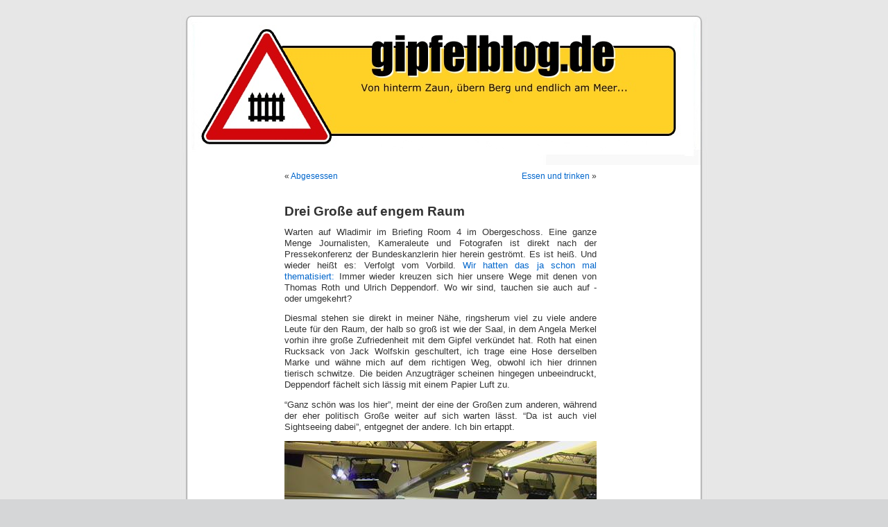

--- FILE ---
content_type: text/html; charset=UTF-8
request_url: http://gipfelblog.de/?p=179
body_size: 12214
content:
<!DOCTYPE html PUBLIC "-//W3C//DTD XHTML 1.0 Transitional//EN" "http://www.w3.org/TR/xhtml1/DTD/xhtml1-transitional.dtd">
<html xmlns="http://www.w3.org/1999/xhtml" dir="ltr" lang="en">

	<link rel="EditURI" type="application/rsd+xml" title="RSD" href="http://gipfelblog.de/xmlrpc.php?rsd" />
<!-- all in one seo pack 0.6.2.1 -->
<meta name="keywords" content="Medien,[lang_de]Politikergehege[/lang_de][lang_en]Inside the fence[/lang_en],Thomas Roth,Ulrich Deppendorf,Wladimir Putin,G8,Gipfel,Pressekonferenz"/>
<meta name='NextGEN' content='0.43' />

<style type="text/css" media="screen">@import "http://gipfelblog.de/wp-content/plugins/nextgen-gallery.0.43/css/ngg_shadow.css";</style>
<script type="text/javascript" src="http://gipfelblog.de/wp-content/plugins/nextgen-gallery.0.43/admin/js/jquery.js"></script>
<script type="text/javascript"> var tb_pathToImage = "http://gipfelblog.de/wp-content/plugins/nextgen-gallery.0.43/thickbox/loadingAnimationv2.gif";</script>
<script type="text/javascript" src="http://gipfelblog.de/wp-content/plugins/nextgen-gallery.0.43/thickbox/thickbox.js"></script>
<style type="text/css" media="screen">@import "http://gipfelblog.de/wp-content/plugins/nextgen-gallery.0.43/thickbox/thickbox.css";</style>

<script type="text/javascript" src="http://gipfelblog.de/wp-content/plugins/nextgen-gallery.0.43/js/swfobject.js"></script>
<script type="text/javascript" src="http://gipfelblog.de/wp-content/plugins/podpress/podpress.js"></script>
<script type="text/javascript"><!--
var podPressBackendURL = location.protocol;
if(location.port != "80" && location.port != "443") {podPressBackendURL = podPressBackendURL+location.port; } 
podPressBackendURL = podPressBackendURL+"//"+location.hostname+"/wp-content/plugins/podpress/";
var podPressDefaultPreviewImage = podPressBackendURL+"/images/vpreview_center.png";
var podPressPlayerFile = "podango_player.swf";
var podPressMP3PlayerOptions = "&amp;bg=0xF8F8F8&amp;leftbg=0xEEEEEE&amp;text=0x666666&amp;lefticon=0x666666&amp;rightbg=0xCCCCCC&amp;rightbghover=0x999999&amp;righticon=0x666666&amp;righticonhover=0xFFFFFF&amp;slider=0x666666&amp;track=0xFFFFFF&amp;loader=0x9FFFB8&amp;border=0x666666&amp;listen_wrapper=off&amp;";
var podPressMP3PlayerWrapper = false;
var podPressText_PlayNow = "Play Now";
var podPressText_HidePlayer = "Hide Player";
--></script>
<link rel="stylesheet" href="http://gipfelblog.de/wp-content/plugins/podpress/podpress.css" type="text/css" />
<script type="text/javascript" src="http://gipfelblog.de/wp-content/plugins/wp-ajax-edit-comments/js-includes/prototype.compressed.js"></script>
<script type="text/javascript" src="http://gipfelblog.de/wp-content/plugins/wp-ajax-edit-comments/js-includes/wp-ajax-edit-comments.js"></script>
<link type="text/css" rel="stylesheet" href="http://gipfelblog.de/wp-content/plugins/wp-ajax-edit-comments/css/editComments.css" />
<style type='text/css'>
<!--#header { background: url('http://gipfelblog.de/wp-content/themes/default/images/header-img.php?upper=69aee7&lower=0F0F7F') no-repeat bottom center; }
--></style>
 <!--- edited by sg, kann vermutlich weg --->

<head profile="http://gmpg.org/xfn/11">
<meta http-equiv="Content-Type" content="text/html; charset=UTF-8" />

<title>Gipfelblog.de  &raquo; Blog Archive   &raquo; Drei Große auf engem Raum</title>




<meta name="generator" content="WordPress 2.2" /> <!-- leave this for stats -->

<link rel="stylesheet" href="http://gipfelblog.de/wp-content/themes/default/style.css" type="text/css" media="screen" />
<link rel="alternate" type="application/rss+xml" title="Gipfelblog.de RSS Feed" href="http://gipfelblog.de/?feed=rss2" />
<link rel="pingback" href="http://gipfelblog.de/xmlrpc.php" />

<style type="text/css" media="screen">

	#page { background: url("http://gipfelblog.de/wp-content/themes/default/images/kubrickbgwide.jpg") repeat-y top; border: none; }

</style>
<meta name="verify-v1" content="TibZ4xPdLemRkQ8UB1SshzGMx9xGivlOnDyvCrg7zMw=" />
<body>
<script src="http://www.google-analytics.com/urchin.js" type="text/javascript">
</script>
<script type="text/javascript">
_uacct = "UA-1912642-1";
urchinTracker();
</script>

<div id="page">


<div id="header"><a href="http://gipfelblog.de/"><img src="http://gipfelblog.de/wp-content/themes/default/images/gipfelblog.jpg"></a>
	</div>
<hr />

	<div id="content" class="widecolumn">

	
		<div class="navigation">
			<div class="alignleft">&laquo; <a href="http://gipfelblog.de/?p=176">Abgesessen</a></div>
			<div class="alignright"><a href="http://gipfelblog.de/?p=182">Essen und trinken</a> &raquo;</div>
		</div>

		<div class="post" id="post-179">
			<h2><a href="http://gipfelblog.de/?p=179" rel="bookmark" title="Permanent Link: Drei Große auf engem Raum">Drei Große auf engem Raum</a></h2>

 
			<div class="entry">
				<p>Warten auf Wladimir im Briefing Room 4 im Obergeschoss. Eine ganze Menge Journalisten, Kameraleute und Fotografen ist direkt nach der Pressekonferenz der Bundeskanzlerin hier herein geströmt. Es ist heiß. Und wieder heißt es: Verfolgt vom Vorbild. <a href="http://gipfelblog.de/?p=135">Wir hatten das ja schon mal thematisiert:</a> Immer wieder kreuzen sich hier unsere Wege mit denen von Thomas Roth und Ulrich Deppendorf. Wo wir sind, tauchen sie auch auf - oder umgekehrt?</p>
<p>Diesmal stehen sie direkt in meiner Nähe, ringsherum viel zu viele andere Leute für den Raum, der halb so groß ist wie der Saal, in dem Angela Merkel vorhin ihre große Zufriedenheit mit dem Gipfel verkündet hat. Roth hat einen Rucksack von Jack Wolfskin geschultert, ich trage eine Hose derselben Marke und wähne mich auf dem richtigen Weg, obwohl ich hier drinnen tierisch schwitze. Die beiden Anzugträger scheinen hingegen unbeeindruckt, Deppendorf fächelt sich lässig mit einem Papier Luft zu.</p>
<p>&#8220;Ganz schön was los hier&#8221;, meint der eine der Großen zum anderen, während der eher politisch Große weiter auf sich warten lässt. &#8220;Da ist auch viel Sightseeing dabei&#8221;, entgegnet der andere. Ich bin ertappt.</p>
<p><a href="http://gipfelblog.de/wp-content/uploads/2007/06/roth_putin.jpg" title="Thomas Roth lauscht Wladimir Putin"><img src="http://gipfelblog.de/wp-content/uploads/2007/06/roth_putin.jpg" alt="Thomas Roth lauscht Wladimir Putin" /></a></p>
<p>Für Thomas Roth auch auf dem Rückweg keine Ruhe. In der vollgestopften Molli muss er noch einem Reporter im Junge-Liberale-Outfit (der Frager, nicht Roth) ein Interview geben. Erst dann Zeit für eine Zigarette.</p>
<p><input type="hidden" id="editBlogUrl" value="http://gipfelblog.de" /></p>
				
				<p class="postmetadata alt">
					<small>
						This entry was posted by Fiete Stegers 
						on Freitag, Juni 8th, 2007 at 9.39 pm						and is filed under <a href="http://gipfelblog.de/?cat=9" title="Alle Beitr&auml;ge in Medien ansehen" rel="category">Medien</a>,  <a href="http://gipfelblog.de/?cat=3" title="Alle Beitr&auml;ge in Inside the fence ansehen" rel="category">Inside the fence</a>.
						You can follow any responses to this entry through the <a href='http://gipfelblog.de/?feed=rss2&amp;p=179'>RSS 2.0</a> feed.<br>
Tags: <a href="http://gipfelblog.de/?tag=Thomas+Roth" rel="tag" title="Search site for Thomas Roth">Thomas Roth</a>, <a href="http://gipfelblog.de/?tag=Ulrich+Deppendorf" rel="tag" title="Search site for Ulrich Deppendorf">Ulrich Deppendorf</a>, <a href="http://gipfelblog.de/?tag=Wladimir+Putin" rel="tag" title="Search site for Wladimir Putin">Wladimir Putin</a>, <a href="http://gipfelblog.de/?tag=G8" rel="tag" title="Search site for G8">G8</a>, <a href="http://gipfelblog.de/?tag=Gipfel" rel="tag" title="Search site for Gipfel">Gipfel</a>, <a href="http://gipfelblog.de/?tag=Pressekonferenz" rel="tag" title="Search site for Pressekonferenz">Pressekonferenz</a><br>

													You can <a href="#respond">leave a response</a>, or <a href="http://gipfelblog.de/wp-trackback.php?p=179" rel="trackback">trackback</a> from your own site.

						
					</small>
				</p>

			</div>
		</div>

	
<!-- You can start editing here. -->

	<h3 id="comments">2 Responses to &#8220;Drei Große auf engem Raum&#8221;</h3>

	<ol class="commentlist">

	
		<li class="alt" id="comment-108">
			<cite><a href='http://www.coffeeandtv.de/' rel='external'>Lukas</a></cite> Says:
						<br />

			<small class="commentmetadata"><a href="#comment-108" title="">2007-06-10 at 2.11 am</a> </small>

			<p>Ist Roth von ähnlich großer Statur wie Deppendorf? Der ist ja riesig (und in der gleichen Stadt aufgewachsen wie ich).</p>

		</li>

	
	
		<li id="comment-111">
			<cite><a href='http://netzjournalismus.de' rel='external'>Fiete Stegers</a></cite> Says:
						<br />

			<small class="commentmetadata"><a href="#comment-111" title="">2007-06-10 at 3.47 pm</a> </small>

			<p>Auf jeden Fall ist er nicht so viel kleiner &#8230;</p>

		</li>

	
	
	</ol>

 


<h3 id="respond">Leave a Reply</h3>


<form action="http://gipfelblog.de/wp-comments-post.php" method="post" id="commentform">


<p><input type="text" name="author" id="author" value="" size="22" tabindex="1" />
<label for="author"><small>Name </small></label></p>

<p><input type="text" name="email" id="email" value="" size="22" tabindex="2" />
<label for="email"><small>Mail (will not be published) </small></label></p>

<p><input type="text" name="url" id="url" value="" size="22" tabindex="3" />
<label for="url"><small>Website</small></label></p>


<!--<p><small><strong>XHTML:</strong> You can use these tags: <code>&lt;a href=&quot;&quot; title=&quot;&quot;&gt; &lt;abbr title=&quot;&quot;&gt; &lt;acronym title=&quot;&quot;&gt; &lt;b&gt; &lt;blockquote cite=&quot;&quot;&gt; &lt;code&gt; &lt;em&gt; &lt;i&gt; &lt;strike&gt; &lt;strong&gt; </code></small></p>-->

<p><textarea name="comment" id="comment" cols="100%" rows="10" tabindex="4"></textarea></p>

<p><input name="submit" type="submit" id="submit" tabindex="5" value="Submit Comment" />
<input type="hidden" name="comment_post_ID" value="179" />
</p>
<input type="hidden" id="sk2_my_js_check1" name="sk2_my_js_check1" value="c7vog2yfvv" />
<input type="hidden" id="sk2_my_js_check2" name="sk2_my_js_check2" value="51601f813002f88b7701de5d9f845bfe" />
<script type="text/javascript">
<!--
	document.write('<input type="hidden" id="sk2_my_js_payload" name="sk2_my_js_payload" value="');
	document.write(Math.round ( Math.abs(Math.round ( Math.abs((Math.max(Math.round ( Math.abs((1 + Math.round( Math.abs(100*Math.sin(9)) ) ) / 1)), 12) + 41) / 9)))));
	document.write('" />');
-->
</script>
<input type="hidden" id="sk2_time" name="sk2_time" value="1768974879" /><input type="hidden" id="sk2_ip" name="sk2_ip" value="3.14.71.70" /><input type="hidden" id="sk2_payload" name="sk2_payload" value="2a92c428b6a6a0afe91ecd6c78516e22" />
</form>



	
	</div>

<hr />
<div id="footer">
<!-- If you'd like to support WordPress, having the "powered by" link somewhere on your blog is the best way, it's our only promotion or advertising. -->
	<p>
		Gipfelblog.de is proudly powered by
		<a href="http://wordpress.org/">WordPress</a>
		<br /><a href="http://gipfelblog.de/?feed=rss2">Entries (RSS)</a>
		and <a href="http://gipfelblog.de/?feed=comments-rss2">Comments (RSS)</a>.
		<!-- 19 queries. 0.120 seconds. -->
	</p>
</div>
</div>

<a href="http://technorati.com/tag/g8-gipfel" rel="tag"><img style="border:0;vertical-align:middle;margin-left:.4em" src="http://static.technorati.com/static/img/pub/icon-utag-16x13.png?tag=g8-gipfel" alt=" " />g8-gipfel</a>
		<div id="sk2-footer" style="color:#FFF; background-color:#444; padding: 3px 2px 3px 2px; border-top: #888 solid 1px;">This blog is protected by <a href="http://unknowngenius.com/blog/" title="Dave">Dave</a>'s <strong><a href="http://unknowngenius.com/blog/wordpress/spam-karma/" title="SK2">Spam Karma 2</a></strong>: <strong>66463</strong>  Spams eaten and counting...</div><div id="podPress_footer" style="display: block; text-align: center;"><cite>Podcast Powered by <a href="http://www.mightyseek.com/podpress/" title="podPress, the dream plugin for podcasting with WordPress"><strong>podPress (v8.8)</strong></a></cite></div></body>
</html>


--- FILE ---
content_type: text/css
request_url: http://gipfelblog.de/wp-content/plugins/wp-ajax-edit-comments/css/editComments.css
body_size: 500
content:
/* Edit me for the highlight color */
.editableAuthor, .editableComment{
 color: #000;
 background-color: #ffffd3;
 }
 
.textComment { clear: both;}

/* Edit me for the textarea shown when editing a comment */
.textComment textarea { width: 90%; height: 100px; }
.editComment { clear: both; }

/*Edit me for the message that shows up to a user(non admin) when leaving a comment */
.ajax-edit { font-size: 1em; font-style: italic; background-color: #333; color: #fff; padding: 5px; font-weight: bold;}

--- FILE ---
content_type: application/x-javascript
request_url: http://gipfelblog.de/wp-content/plugins/wp-ajax-edit-comments/js-includes/wp-ajax-edit-comments.js
body_size: 15471
content:
/*WP Ajax Edit Script
--Created by Ronald Huereca
--Created on: 03/28/2007
--Last modified on: 04/02/2007
--Relies on Prototype somewhat
Classnames referenced in here for the Author are:
	editAuthor (default)
	editableAuthor (Shows it can be edited)
	textAuthor (When the author field is being edited)
Classnames referenced in here for the Comment are:
	editComment (default)
	editableComment (Shows it can be edited)
	textComment (When the comment field is being edited)
	
	Copyright 2007  Ronald Huereca  (email : ron alfy [a t ] g m ail DOT com)

    This program is free software; you can redistribute it and/or modify
    it under the terms of the GNU General Public License as published by
    the Free Software Foundation; either version 2 of the License, or
    (at your option) any later version.

    This program is distributed in the hope that it will be useful,
    but WITHOUT ANY WARRANTY; without even the implied warranty of
    MERCHANTABILITY or FITNESS FOR A PARTICULAR PURPOSE.  See the
    GNU General Public License for more details.

    You should have received a copy of the GNU General Public License
    along with this program; if not, write to the Free Software
    Foundation, Inc., 59 Temple Place, Suite 330, Boston, MA  02111-1307  USA
*/

var wpAjaxAec = new AjaxEditComments;

//Called when the page has finished loading
function AjaxEditComments_init() { 
	wpAjaxAec.wpAjaxMakeEdit();
	wpAjaxAec.PluginURL = document.getElementById('editBlogUrl').value + '/wp-content/plugins/wp-ajax-edit-comments';
}
//Class AjaxEditComments
function AjaxEditComments() { 
	this.CommentAuthorName = "editAuthor";
	this.CommentClassName = "editComment";
	this.EditCommentAuthorName = "editableAuthor"; //not edible author :)
	this.EditCommentClassName = "editableComment";
	this.TextAuthorClassName = "textAuthor";
	this.TextCommentClassName = "textComment";
	this.PluginURL = '';
	
	//Methods
	this.wpAjaxEdit = wpAjaxEdit;
	this.wpAjaxMakeEdit = wpAjaxMakeEdit;
	this.wpAjaxShowAsEditable = wpAjaxShowAsEditable;
	this.wpAjaxShowAsUnEditable = wpAjaxShowAsUnEditable;
	this.wpAjaxAuthorSave = wpAjaxAuthorSave;
	this.wpAjaxEditCancel = wpAjaxEditCancel;
	this.wpAjaxCommentSave = wpAjaxCommentSave;
	this.wpAjaxLoadCommentComplete = wpAjaxLoadCommentComplete;
	this.wpAjaxLoadCommentFailure = wpAjaxLoadCommentFailure;
	this.wpAjaxSaveCommentComplete = wpAjaxSaveCommentComplete;
	this.wpAjaxSaveCommentFailure = wpAjaxSaveCommentFailure;
	this.wpAjaxSaveAuthorComplete = wpAjaxSaveAuthorComplete;
	this.wpAjaxSaveAuthorFailure = wpAjaxSaveAuthorFailure;
	this.wpAjaxMakeAjaxPost = wpAjaxMakeAjaxPost;
	this.wpAjaxBuildAjaxRequest = wpAjaxBuildAjaxRequest;
	this.wpAjaxMakeAjaxRequest = wpAjaxMakeAjaxRequest;
	
}
//Scans the spans and divs for a specific class and sets events to make them editable
function wpAjaxMakeEdit() {
		
	//Make the Author portions editable
	var spans = document.getElementsByTagName('span');
	for (var i = 0; i < spans.length; i++) {
		if (spans[i].className == this.CommentAuthorName) {
			var id = spans[i].id;
			 spans[i].onmouseover = this.wpAjaxShowAsEditable.wpAjaxbindAsEventListener(this, spans[i]);
			 spans[i].onmouseout = this.wpAjaxShowAsUnEditable.wpAjaxbindAsEventListener(this, spans[i]);
			 spans[i].onclick = this.wpAjaxEdit.wpAjaxbindAsEventListener(this, spans[i]);
		}
	}
	var divs = document.getElementsByTagName('div');
	//Make the comment portions editable
	for (var i = 0; i < divs.length; i++) {
		if (divs[i].className == this.CommentClassName) {
			var id = divs[i].id;
			 divs[i].onmouseover = this.wpAjaxShowAsEditable.wpAjaxbindAsEventListener(this, divs[i]);
			 divs[i].onmouseout = this.wpAjaxShowAsUnEditable.wpAjaxbindAsEventListener(this, divs[i]);
			 divs[i].onclick = this.wpAjaxEdit.wpAjaxbindAsEventListener(this, divs[i]);
		}
	}	
}
//Saves the Author Data to the Database
//evt - The event object
//obj1 - The element to show saved information
//obj2 - The element to retreive saved information
//display - The display type of object 1
//saveButton - The save button to disable
function wpAjaxAuthorSave(evt, obj1, obj2, display, saveButton) {
	//Retrieve the url
	var myObj = this;
	var url = document.getElementById(obj1.id + "_URL");
	var author = document.getElementById(obj1.id + "_author");
	saveButton.value = "Saving...";
	saveButton.disabled = "true";
	if (url == undefined || author == undefined) { saveButton.value = "Saving Author Failed"; return; }
	urlValue = url.value;
	authorValue = author.value;
	
	var url = this.PluginURL + '/php-includes/AjaxEditComments.php';
	var pars = 'SaveAuthorCommentId=' + obj1.id + '&AuthorURL=' + encodeURIComponent(urlValue) + '&AuthorName=' + encodeURIComponent(authorValue);
	this.wpAjaxMakeAjaxPost("myObj.wpAjaxSaveAuthorComplete", false, url, pars, obj1, obj2, display, saveButton, myObj);

}
//Saves the comment data to the database
//evt - The event object
//obj1 - The element to show saved information
//obj2 - The element to retreive saved information
//display - The display type of object 1
//saveButton - The save button
function wpAjaxCommentSave(evt, obj1, obj2, display, saveButton) {
	//Retrieve the textarea
	var myObj = this;
	var textarea = document.getElementById(obj1.id + "_edit");
	if (textarea == undefined) { return; } //todo error
	saveButton.value = "Saving...";
	saveButton.disabled = "true";
	
	var url = this.PluginURL + '/php-includes/AjaxEditComments.php';
	var pars = 'SaveCommentId=' + obj1.id + '&SaveContent=' + encodeURIComponent(textarea.value);
	this.wpAjaxMakeAjaxPost("myObj.wpAjaxSaveCommentComplete", false, url, pars, obj1, obj2, display, saveButton, myObj);
}
//Cancels an edit
//evt - The event object
//obj1 - The element to show
//obj2 - The element to destroy
//display - The display type of object 1
function wpAjaxEditCancel(evt, obj1, obj2, display) {
	var objParent = obj2.parentNode;
	objParent.removeChild(obj2);
	obj1.style.display = display;
}
//Allows the comment and author areas to be editable
//evt - The event object
//obj - The element that caused the event
function wpAjaxEdit(evt, obj) {
	var myObj = this;
	if (obj.tagName.toLowerCase() == "span") {
		//Create a new span element to replace the author span
		var newSpan = document.createElement('span');
		newSpan.className = this.TextAuthorClassName;
		newSpan.id = this.TextAuthorClassName + obj.id;

		//if url and name both return zero matches, use innerHTML as is.
		var url = obj.innerHTML.match(/href=\"([^"]*)\"/i);
		if (url == undefined) {
			url = obj.innerHTML.match(/href=\'([^']*)\'/i)
		}
		if (url == undefined) {
			url = '';
			name = obj.innerHTML;
		} else {
			url = url[1];
			name = obj.innerHTML.match(/>([^<]*)<\/a>/i)[1];
		}
		var authorInputBox = '<label for="' + obj.id + '_URL">URL: </label><input type="text" class="authorURL" id="' + obj.id + '_URL" value="' + url + '" /><label for="' + obj.id + '_author"> Name: </label><input type="text" id="' + obj.id + '_author" class="authorInput" value=\'' + name + '\' />&nbsp;&nbsp;';
		var authorButtons = '<input type="button" value="Save" id="' + obj.id + '_saveAuthor" /> or <input type="button" value="Cancel" id="' + obj.id + '_cancelAuthor" />';
		newSpan.innerHTML = authorInputBox + authorButtons;
		
		//Hide the old span and show the new one
		obj.style.display = "none";
		obj.parentNode.insertBefore(newSpan, obj);
		//Save button
		var saveButton = document.getElementById(obj.id + '_saveAuthor');
		var cancelButton = document.getElementById(obj.id + '_cancelAuthor');
		saveButton.onclick = this.wpAjaxAuthorSave.wpAjaxbindAsEventListener(this, obj, newSpan, "inline", saveButton);
		cancelButton.onclick = this.wpAjaxEditCancel.wpAjaxbindAsEventListener(this, obj, newSpan, "inline");
	} else if (obj.tagName.toLowerCase() == "div") {
			var newDiv = document.createElement('div');
			newDiv.className = this.TextCommentClassName;
			newDiv.id = this.TextCommentClassName + obj.id;
			//Create the input box and buttons
			var textarea = '<textarea id="' + obj.id + '_edit" name="' + obj.id + '">Loading comment...</textarea>';
			var commentButtons = '<p><input type="button" value="Save" id="' + obj.id + '_saveComment" /> or <input type="button" value="Cancel" id="' + obj.id + '_cancelComment" /></p>';
			
			//Load the comment
			var url = this.PluginURL + '/php-includes/AjaxEditComments.php';
			var pars = 'GetCommentId=' + obj.id;
			this.wpAjaxMakeAjaxPost("myObj.wpAjaxLoadCommentComplete", false, url, pars, obj.id, myObj);
			
			

			newDiv.innerHTML = textarea + commentButtons;
			//Hide the old span and show the new one
			obj.style.display = "none";
			obj.parentNode.insertBefore(newDiv, obj);
			
			//Save button
			var saveButton = document.getElementById(obj.id + '_saveComment');
			var cancelButton = document.getElementById(obj.id + '_cancelComment');
			saveButton.onclick = this.wpAjaxCommentSave.wpAjaxbindAsEventListener(this, obj, newDiv, "block", saveButton);
			cancelButton.onclick = this.wpAjaxEditCancel.wpAjaxbindAsEventListener(this, obj, newDiv, "block");
	} else { 
		return true; //Just in case I suppose
	}
	return false;
}

//Changes the classname of the span/div so that it appears editable
function wpAjaxShowAsEditable(evt, obj) {
	if (obj.className == this.CommentAuthorName) {
		obj.className = this.EditCommentAuthorName;
	} else if ( obj.className == this.CommentClassName) {
		obj.className = this.EditCommentClassName;
	}
}
//Changes the classname of the span/div so that it appears uneditable
function wpAjaxShowAsUnEditable(evt, obj) {
	if (obj.className == this.EditCommentAuthorName) {
		obj.className = this.CommentAuthorName;
	} else if ( obj.className == this.EditCommentClassName) {
		obj.className = this.CommentClassName ;
	}
}

function wpAjaxLoadCommentComplete(t, id) {
	var textBox = document.getElementById(id + "_edit");
	if (textBox == undefined) {
		//nothing to do so we return
		return;
	}
	
	if (t == 0) {
			textBox.value = "Load comment failed";
			return;
	}
	//todo time out
	textBox.value = t;
}
function wpAjaxLoadCommentFailure(t, id) {
	var textBox = document.getElementById(id + "_edit");
	if (textBox == undefined) {
		//nothing to do so we return
		return;
	}
	
	if (t == 0) {
			textBox.value = "Load comment failed.";
			return;
	}
}
function wpAjaxSaveAuthorComplete(t, obj1, obj2, display, saveButton) {
	if (obj1 == undefined || obj2 == undefined || saveButton == undefined) { 
		return;
	}
	if (t == 0) {
			saveButton.value = "Save Author Failed";
			return;
	}

	//todo time out
	obj1.innerHTML = t;
	obj1.style.display = display;
	var p = obj2.parentNode;
	p.removeChild(obj2); 
}
function wpAjaxSaveAuthorFailure(t, saveButton) {
	if (saveButton == undefined) { return; }
	saveButton.value = "Save Author Failed";
}
function wpAjaxSaveCommentComplete(t, obj, obj2, display, saveButton) {
	if (obj == undefined || obj2 == undefined || saveButton == undefined) { return; }
	
	if (t == 0) { 
		saveButton.value = "Save Comment Failed";
		return;
	}
	

	//todo time out
	obj.innerHTML = t;
	obj.style.display = display;
	var p = obj2.parentNode;
	p.removeChild(obj2);
}
function wpAjaxSaveCommentFailure(t, id, saveButton) {
	if (saveButton == undefined) { return; }
	saveButton.value = "Save Author Failed";
}
function wpAjaxBuildAjaxRequest( callback, retXML, ignoreStatus ) {
    var http_request = false;
		var myObj = this;

    if (window.XMLHttpRequest) { // Mozilla, Safari,...
        http_request = new XMLHttpRequest();
        if (http_request.overrideMimeType) {
            http_request.overrideMimeType('text/xml');
        }
    }
    else if (window.ActiveXObject) { // IE
        try {
            http_request = new ActiveXObject("Msxml2.XMLHTTP");
        } catch (e) {
            try {
                http_request = new ActiveXObject("Microsoft.XMLHTTP");
            } catch (e) {}
        }
    }

    if( http_request ) {

        if( retXML ) {
            evalString = '(http_request.responseXML';
        }
        else {
            evalString = '(http_request.responseText';
        }

        if( arguments.length == 4 ) {
            args = arguments[3];

            for( var i = 0; i < args.length; i++ ) {
                evalString += (',args[' + i + ']');
            }
        }

        evalString += ')';

        http_request.onreadystatechange = function() {
            if (http_request.readyState == 4) {
                if( ignoreStatus || http_request.status == 200 ) {
                    eval(callback + evalString);
                }
            }
        }
    }

    return http_request;
}
//This code was originally in Expand Comments - The function names have been changed to prevent naming conflicts
// buildAjaxRequest is inspired by www.sitepoint.com/article/take-command-ajax
// which is taken from other various tuts. Sharing is caring.
// For documentation's sake, callback is a function that takes
// a single argument. This argument holds what is returned from
// the server, as XML of retXML is true, or as Text if not
// buildAjaxRequest will also look to see if there is a third
// argument, which should be an array of more arguments.
// This array is expanded, and when the callback is called,
// It will be given this list of arguments
/*
 * wpAjaxMakeAjaxRequest will form a GET request from the server.
 * Any arguments past the first 3 will be sent to the callback
 */
function wpAjaxMakeAjaxRequest(callback, retXML, url) {
    args = [];
    for( i = 3; i < arguments.length; i++ ) {
        args.push( arguments[i] );
    }

    http_request = this.wpAjaxBuildAjaxRequest(callback, retXML, false, args);

    /* This RANDOM query is so the page isn't cached */
    url += "&RANDOM=" + (Math.random() * Date.parse(new Date()))
    http_request.open('GET', url, true);
    http_request.send(null);
}

/*
 * wpAjaxMakeAjaxPost will form a POST request to the server.
 * params should be a properly formatted line (id=3&submit=true)
 * Any arguments past the first 4 will be sent to the callback
 */
function wpAjaxMakeAjaxPost(callback, retXML, url, params) {

    args = [];
    for( i = 4; i < arguments.length; i++ ) {
        args.push( arguments[i] );
    }
    http_request = this.wpAjaxBuildAjaxRequest(callback, retXML, false, args);

    http_request.open("POST", url, true);
    http_request.setRequestHeader("Content-Type","application/x-www-form-urlencoded; charset=UTF-8");
    http_request.send(params);

    return false;
}
//Credit: Simon Willison 2004
//From: http://simon.incutio.com/archive/2004/05/26/addLoadEvent
//Function names changed to prevent naming conflicts
function wpAjaxaddLoadEvent(func) {
  var oldonload = window.onload;
  if (typeof window.onload != 'function') {
    window.onload = func;
  } else {
    window.onload = function() {
      if (oldonload) {
        oldonload();
      }
      func();
    }
  }
}
//Adds a load event to make the link to resize the page visible
wpAjaxaddLoadEvent(function() {
	if (document.getElementById && document.getElementsByTagName) {
		AjaxEditComments_init();
	}
	
});

--- FILE ---
content_type: application/x-javascript
request_url: http://gipfelblog.de/wp-content/plugins/wp-ajax-edit-comments/js-includes/prototype.compressed.js
body_size: 704
content:
/* Taken from Prototype 1.5
Changed the function names to prevent naming conflicts
This is only used to bind events*/
Function.prototype.wpAjaxbindAsEventListener = function(object) {
  var __method = this, args = $AwpAjax(arguments), object = args.shift();
  return function(event) {
    return __method.apply(object, [( event || window.event)].concat(args).concat($AwpAjax(arguments)));
  }
}
var $AwpAjax = Array.from = function(iterable) {
  if (!iterable) return [];
  if (iterable.toArray) {
    return iterable.toArray();
  } else {
    var results = [];
    for (var i = 0, length = iterable.length; i < length; i++)
      results.push(iterable[i]);
    return results;
  }
}
